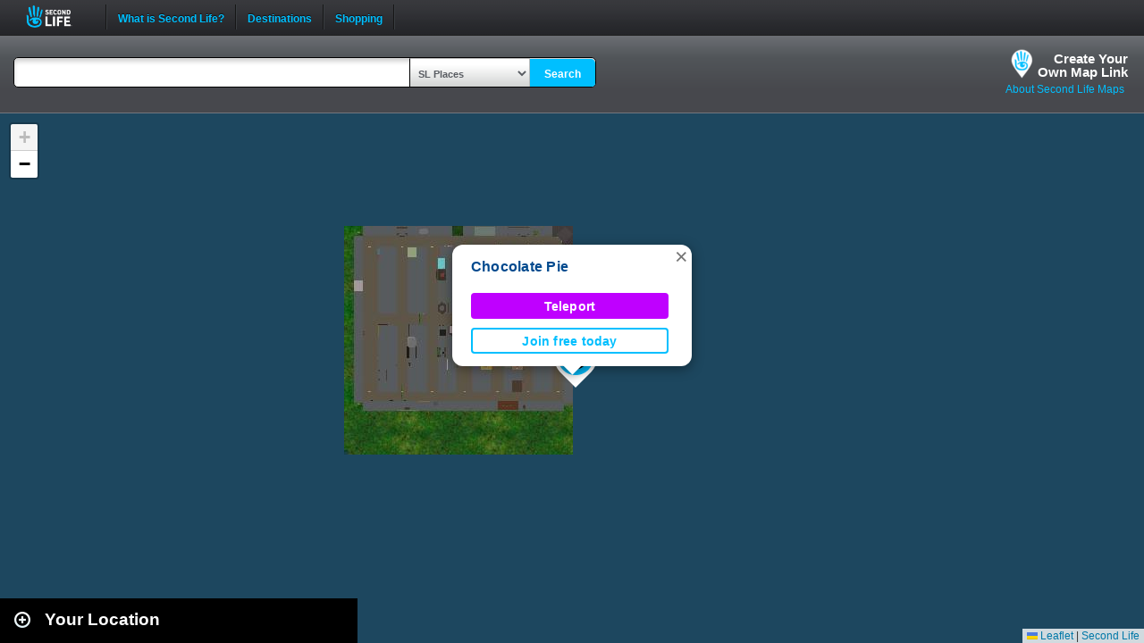

--- FILE ---
content_type: text/html; charset=UTF-8
request_url: https://maps.secondlife.com/showcase.php?null
body_size: 1996
content:

    <div id="collapse-new">
        <div id="btn-slidetoggle-showcase"></div>
        <h2 id="location-heading" class="location-heading-slurl-picks">Destination Guide Picks </h2>
    </div>
    <script>
        if (slurl_data['region']['default'] == false) {
            $('#btn-slidetoggle-showcase').hide();
            $('.location-heading-slurl-picks').addClass('location-heading-slurl');
            $('.results-container').addClass('results-container-location');
        }
    </script>
    <p class="intro">Take a look at some of the best places we've found in Second Life</p>
    <div class="results-container showcase-container">

                        <div id="marker1" class="result">
                                            <a href="/secondlife/KOREA%20CITY/177/117/1014">
                            <img src="https://lecs-destinations-secondlife-com.s3.amazonaws.com/img/36357/68d2c6b942f8b459337249.png" width="150" height="90" border="0" onerror="this.onerror=null;this.src=`${assetsURL}slurl-stock.png`;" />
                        </a>
                                        <div>
                        <h3><a title="602,1380" class="slurl-link" listing="http://world.secondlife.com/Parcel/f9d930ed-ea03-421b-2a12-b178acd78207" href="/secondlife/KOREA%20CITY/177/117/1014">White Lounge Club at Korea City (M)</a></h3>
                        <p>The White Lounge Club is a relaxed, open-style venue where DJs showcase their unique styles and sounds. Enjoy vibrant energy, stylish...</p>
                    </div>

                </div>
                            <div id="marker2" class="result">
                                            <a href="/secondlife/Nightclub/64/219/23">
                            <img src="https://lecs-destinations-secondlife-com.s3.amazonaws.com/img/30729/6448783f867ff495574660.jpg" width="150" height="90" border="0" onerror="this.onerror=null;this.src=`${assetsURL}slurl-stock.png`;" />
                        </a>
                                        <div>
                        <h3><a title="661,1392" class="slurl-link" listing="http://world.secondlife.com/Parcel/741eee7d-38f3-7202-8868-d91238ff21cb" href="/secondlife/Nightclub/64/219/23">Totally 80s PG Club (M)</a></h3>
                        <p>Totally 80s is a warm and cozy club where 80s music reigns all the time! Chat with the DJs, staff, and other fans of 80s music in this...</p>
                    </div>

                </div>
                            <div id="marker3" class="result">
                                            <a href="/secondlife/Ellida/19/202/2511">
                            <img src="https://lecs-destinations-secondlife-com.s3.amazonaws.com/img/26459/615cf04811126785351653.jpg" width="150" height="90" border="0" onerror="this.onerror=null;this.src=`${assetsURL}slurl-stock.png`;" />
                        </a>
                                        <div>
                        <h3><a title="997,1031" class="slurl-link" listing="http://world.secondlife.com/Parcel/fa9eb877-8a90-de09-6c01-7a0c89ad3635" href="/secondlife/Ellida/19/202/2511">Las Muchachas Club (M)</a></h3>
                        <p>Las Muchachas Club is a Latin dance club with a casual dress code. Bring your friends for samba, salsa, mambo, merengue, flamenco,...</p>
                    </div>

                </div>
                            <div id="marker4" class="result">
                                            <a href="/secondlife/MagicStars/128/128/1002">
                            <img src="https://lecs-destinations-secondlife-com.s3.amazonaws.com/img/29579/6369a8e7ab5b4845834112.jpg" width="150" height="90" border="0" onerror="this.onerror=null;this.src=`${assetsURL}slurl-stock.png`;" />
                        </a>
                                        <div>
                        <h3><a title="710,909" class="slurl-link" listing="http://world.secondlife.com/Parcel/fd004131-c827-a48e-8ce9-519738489797" href="/secondlife/MagicStars/128/128/1002">Skill Gaming Region: MagicStars (M)</a></h3>
                        <p>Play at Games International on the MagicStars skill gaming region.</p>
                    </div>

                </div>
                            <div id="marker5" class="result">
                                            <a href="/secondlife/Absolut%20Creation/128/179/21">
                            <img src="https://lecs-destinations-secondlife-com.s3.amazonaws.com/img/4008/5d7c2021a07a0233528572.jpg" width="150" height="90" border="0" onerror="this.onerror=null;this.src=`${assetsURL}slurl-stock.png`;" />
                        </a>
                                        <div>
                        <h3><a title="888,1104" class="slurl-link" listing="http://world.secondlife.com/Parcel/f848e3d1-61dd-9b43-5000-c70b3612dc48" href="/secondlife/Absolut%20Creation/128/179/21">Absolut Creation (M)</a></h3>
                        <p>Absolut Creation is home to the Adam and Eve mesh bodies and heads for men and women. </p>
                    </div>

                </div>
                            <div id="marker6" class="result">
                                            <a href="/secondlife/Rhage/131/178/802">
                            <img src="https://lecs-destinations-secondlife-com.s3.amazonaws.com/img/32763/6599522bbbb12350709638.jpg" width="150" height="90" border="0" onerror="this.onerror=null;this.src=`${assetsURL}slurl-stock.png`;" />
                        </a>
                                        <div>
                        <h3><a title="847,1309" class="slurl-link" listing="http://world.secondlife.com/Parcel/492894b5-6e5f-643d-e6dc-06c6c2077739" href="/secondlife/Rhage/131/178/802">Sanctuary Rocks (M)</a></h3>
                        <p>Sanctuary Rocks is one of the oldest and largest hard rock and metal clubs in Second Life. Bringing you the best in live DJs, hosts,...</p>
                    </div>

                </div>
                            <div id="marker7" class="result">
                                            <a href="/secondlife/Haven%20Woods/224/23/21">
                            <img src="https://lecs-destinations-secondlife-com.s3.amazonaws.com/img/36070/6807c16a52545093904117.jpg" width="150" height="90" border="0" onerror="this.onerror=null;this.src=`${assetsURL}slurl-stock.png`;" />
                        </a>
                                        <div>
                        <h3><a title="781,1156" class="slurl-link" listing="http://world.secondlife.com/Parcel/93c070da-f76c-cdbb-20a1-0584398b66d4" href="/secondlife/Haven%20Woods/224/23/21">The Purrl Ballroom and Champagne Beach (M)</a></h3>
                        <p>Welcome to The Purrl Ballroom and Champagne Beach. The Ballroom invites you to immerse yourself in an extraordinary experience where...</p>
                    </div>

                </div>
                            <div id="marker8" class="result">
                                            <a href="/secondlife/Shadow%20Shore/192/108/3200">
                            <img src="https://lecs-destinations-secondlife-com.s3.amazonaws.com/img/18999/59b9b844a86ea848779186.jpg" width="150" height="90" border="0" onerror="this.onerror=null;this.src=`${assetsURL}slurl-stock.png`;" />
                        </a>
                                        <div>
                        <h3><a title="767,1343" class="slurl-link" listing="http://world.secondlife.com/Parcel/a8dbbf5c-4d2f-b681-e201-17a0af2f23e5" href="/secondlife/Shadow%20Shore/192/108/3200">Tennessee Whiskey Country Club (M)</a></h3>
                        <p>Tennessee Whiskey Country Club features classic, current and cutting-edge country music. The building is an old whiskey distillery...</p>
                    </div>

                </div>
                            <div id="marker9" class="result">
                                            <a href="/secondlife/Virsino%20Games/128/128/22">
                            <img src="https://lecs-destinations-secondlife-com.s3.amazonaws.com/img/15945/606f833e286bb567845302.jpg" width="150" height="90" border="0" onerror="this.onerror=null;this.src=`${assetsURL}slurl-stock.png`;" />
                        </a>
                                        <div>
                        <h3><a title="923,910" class="slurl-link" listing="http://world.secondlife.com/Parcel/2fbe9e33-8612-14f5-87b3-885445f22e79" href="/secondlife/Virsino%20Games/128/128/22">Skill Gaming Region: Virsino Games (M)</a></h3>
                        <p>Play alone or with friends at Virsino, a skill gaming spot that features Greed Multiplayer, No Devil, 4Play, Berry Blitz and more.</p>
                    </div>

                </div>
                            <p class="intro">
                    <strong>Looking for even more places to visit in Second Life?</strong><br />
                    <a href="https://secondlife.com/destinations/">Check out the Destination Guide page</a><br />&nbsp;
                </p>
            
    </div>

    